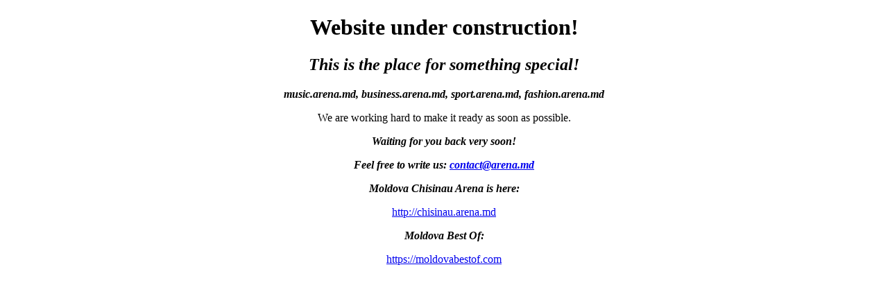

--- FILE ---
content_type: text/html
request_url: https://arena.md/?go=news&n=2637&t=Mihai%20Ghimpu_%20%EF%BF%BD%EF%BF%BD%EF%BF%BDGrigore%20Vieru%20%EF%BF%BD%EF%BF%BDntruchipeaz%EF%BF%BD%EF%BF%BD%20tot%20ce%20este%20de%EF%BF%BD%EF%BF%BDtept,%20limpede,%20omenos%20%EF%BF%BD%EF%BF%BDi%20luminos%EF%BF%BD%EF%BF%BD%EF%BF%BD
body_size: 669
content:
<!DOCTYPE html>
<html lang="en">
<head>
    <meta charset="utf-8">
    <meta http-equiv="X-UA-Compatible" content="IE=edge">
    <meta name="viewport" content="width=device-width, initial-scale=1.0, maximum-scale=1.0">
    <meta name="copyright" content="Copyright 2024. Arena.md. All Rights Reserved.">
    <meta name="keywords" content="chisinau arena, arena moldova, arena sport, arena md, sport arena moldova, moldova arena sala, tichete arena">
    <title>ARENA MOLDOVA</title>

    <!-- Global site tag (gtag.js) - Google Analytics -->
    <script async src="https://www.googletagmanager.com/gtag/js?id=UA-130026747-1"></script>
    <script>
        window.dataLayer = window.dataLayer || [];
        function gtag(){dataLayer.push(arguments);}
        gtag('js', new Date());
        gtag('config', 'UA-130026747-1');
    </script>

    <!-- Google Ads -->
    <script async src="https://pagead2.googlesyndication.com/pagead/js/adsbygoogle.js"></script>
    <script>
        (adsbygoogle = window.adsbygoogle || []).push({
            google_ad_client: "ca-pub-6443158170157168",
            enable_page_level_ads: true
        });
    </script>
</head>

<body>
    <h1 style="text-align: center;">Website under construction!</h1>
    <h2 style="text-align: center;"><em>This is the place for something special!</em></h2>
    <p style="text-align: center;"><strong><em>music.arena.md, business.arena.md, sport.arena.md, fashion.arena.md</em></strong></p>
    <p style="text-align: center;">We are working hard to make it ready as soon as possible.</p>
    <p style="text-align: center;"><strong><em>Waiting for you back very soon!</em></strong></p>
    <p style="text-align: center;"><strong><em>Feel free to write us: <a href="mailto:contact@arena.md">contact@arena.md</a></em></strong></p>
    <p style="text-align: center;"><strong><em>Moldova Chisinau Arena is here:</em></strong></p>
    <p style="text-align: center;"><a href="http://chisinau.arena.md">http://chisinau.arena.md</a></p>
	<p style="text-align: center;"><strong><em>Moldova Best Of:</em></strong></p>
	<p style="text-align: center;"><a href="https://moldovabestof.com"> https://moldovabestof.com</a></p>
	
	
	</body>
</html>



--- FILE ---
content_type: text/html; charset=utf-8
request_url: https://www.google.com/recaptcha/api2/aframe
body_size: 264
content:
<!DOCTYPE HTML><html><head><meta http-equiv="content-type" content="text/html; charset=UTF-8"></head><body><script nonce="urtIIolTxwkvatFt1b0DGA">/** Anti-fraud and anti-abuse applications only. See google.com/recaptcha */ try{var clients={'sodar':'https://pagead2.googlesyndication.com/pagead/sodar?'};window.addEventListener("message",function(a){try{if(a.source===window.parent){var b=JSON.parse(a.data);var c=clients[b['id']];if(c){var d=document.createElement('img');d.src=c+b['params']+'&rc='+(localStorage.getItem("rc::a")?sessionStorage.getItem("rc::b"):"");window.document.body.appendChild(d);sessionStorage.setItem("rc::e",parseInt(sessionStorage.getItem("rc::e")||0)+1);localStorage.setItem("rc::h",'1769012861295');}}}catch(b){}});window.parent.postMessage("_grecaptcha_ready", "*");}catch(b){}</script></body></html>